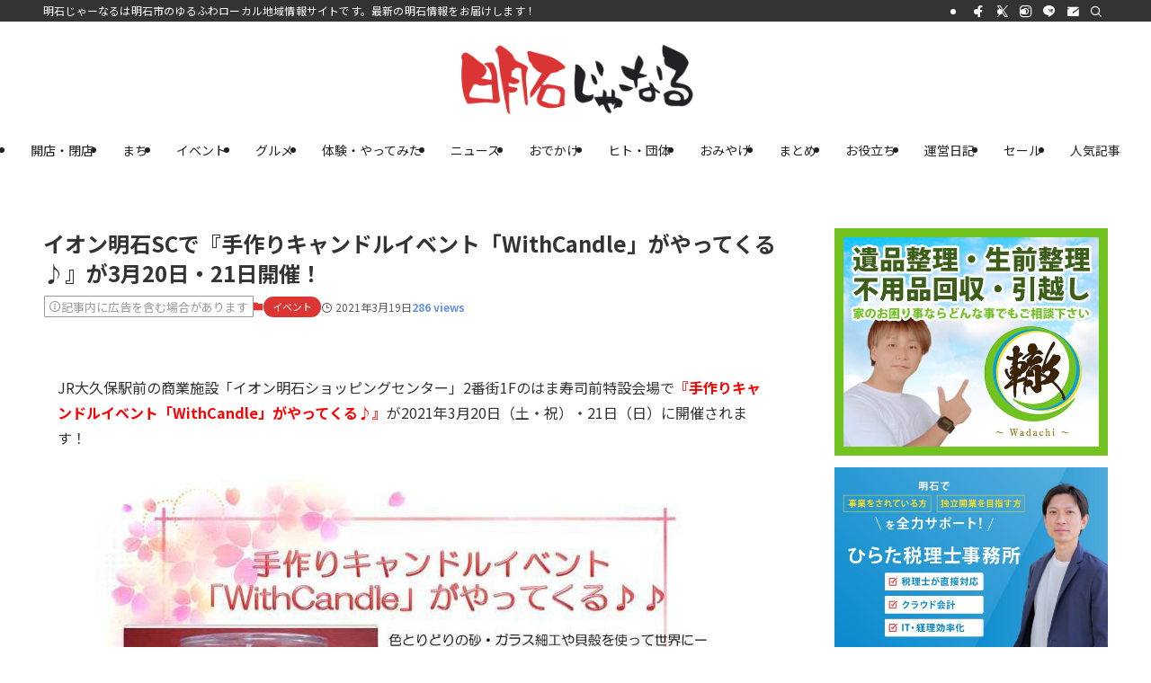

--- FILE ---
content_type: text/html; charset=utf-8
request_url: https://www.google.com/recaptcha/api2/aframe
body_size: 267
content:
<!DOCTYPE HTML><html><head><meta http-equiv="content-type" content="text/html; charset=UTF-8"></head><body><script nonce="zpj1rQXDHr2UsXSunv1oMQ">/** Anti-fraud and anti-abuse applications only. See google.com/recaptcha */ try{var clients={'sodar':'https://pagead2.googlesyndication.com/pagead/sodar?'};window.addEventListener("message",function(a){try{if(a.source===window.parent){var b=JSON.parse(a.data);var c=clients[b['id']];if(c){var d=document.createElement('img');d.src=c+b['params']+'&rc='+(localStorage.getItem("rc::a")?sessionStorage.getItem("rc::b"):"");window.document.body.appendChild(d);sessionStorage.setItem("rc::e",parseInt(sessionStorage.getItem("rc::e")||0)+1);localStorage.setItem("rc::h",'1768899189365');}}}catch(b){}});window.parent.postMessage("_grecaptcha_ready", "*");}catch(b){}</script></body></html>